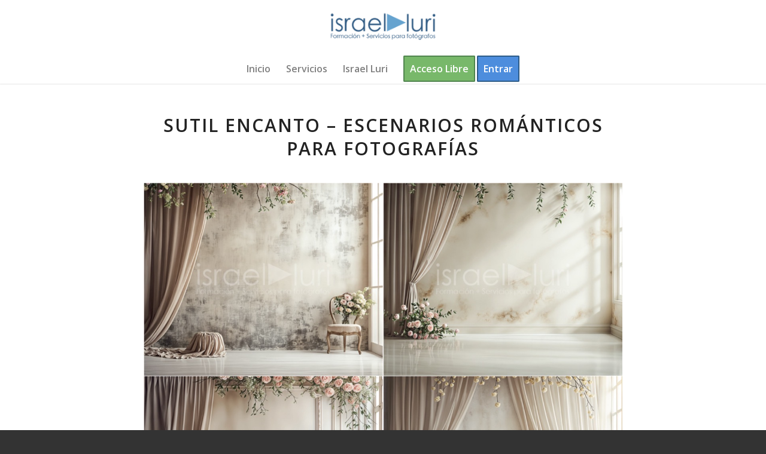

--- FILE ---
content_type: application/javascript
request_url: https://israelluri.com/wp-content/plugins/goodmeet-pro/assets/js/frontend-pro.js?ver=1.0.1
body_size: 1786
content:
window.$ = window.$ || jQuery;

const GoodmeetProFrontend = {
    init() {
        this.bindEvents();
    },
    bindEvents() {
        $('#goodmeet_attendee_registration_form').submit(this.handleRegistrationFormSubmission);
        $('#goodmeet_attendee_login_form').submit(this.handleMeetingLoginFormSubmission);
        $('.goodmeet-form-error-message').remove();
    },
    handleRegistrationFormSubmission(event) {
        // Prevent the default form submission
        event.preventDefault();

        // Remove any existing error messages
        $('.goodmeet-form-error-message').remove();

        // Get form data
        var name = $('#goodmeet_meeting_rname').val().trim();
        var email = $('#goodmeet_meeting_remail').val().trim();

        // Validate form data
        var isValid = true;

        if (name === '') {
            // Display error message for empty name
            $('#goodmeet_meeting_rname').after('<p class="goodmeet-form-error-message">Name field cannot be empty</p>');
            isValid = false;
        }

        if (email === '') {
            // Display error message for empty email
            $('#goodmeet_meeting_remail').after('<p class="goodmeet-form-error-message">Email field cannot be empty</p>');
            isValid = false;
        } else if (!GoodmeetProFrontend.isEmail(email)) { // Use GoodmeetProFrontend.isEmail instead of this.isEmail
            // Display error message for invalid email format
            $('#goodmeet_meeting_remail').after('<p class="goodmeet-form-error-message">Please enter a valid email address</p>');
            isValid = false;
        }

        // If form data is not valid, stop execution
        if (!isValid) {
            return;
        }

        // If form data is valid, proceed with AJAX request
        var formData = {
            action: 'register_to_meeting',
            post_id: $('#goodmeet_attendee_registration_form .post_id').val(),
            nonce: $('#goodmeet_attendee_registration_form .nonce').val(),
            meeting_rname: name,
            meeting_remail: email
        };

        // AJAX request
        $.ajax({
            type: 'POST',
            url: goodmeet_frontend_params.ajax_url,
            data: formData,
            success: function (response) {
                // Handle success response
                if (response.success) {
                    // Handle success response
                    if (response.data === 'registration_successful') {
                        // Remove any previously appended error messages
                        $('.goodmeet-form-error-message').remove();
                        
                        // Display success message
                        $('#goodmeet_attendee_registration_form').prepend('<p class="goodmeet_form_success-message">Registration successful. Credentials sent to your email.</p>');
                        // You can perform further actions here, like showing a success message
                    } else if (response.data === 'already_registered') {
                        // Remove any previously appended success messages
                        $('.goodmeet_form_success-message').remove();
                        
                        // Display error message for email already registered
                        $('#goodmeet_attendee_registration_form').prepend('<p class="goodmeet-form-error-message top">Email already registered</p>');
                    }
                                    
                }
            },
            error: function (xhr, status, error) {
                // Handle error response
                console.error(xhr.responseText);
                // You can display an error message to the user
            }
        });
    },
    handleMeetingLoginFormSubmission(event) {
        // Prevent the default form submission
        event.preventDefault();

        // Remove any existing error messages
        $('.goodmeet-form-error-message').remove();

        // Get form data
        var email = $('#goodmeet_attendee_login_form #goodmeet_meeting_email').val().trim();
        var password = $('#goodmeet_attendee_login_form #goodmeet_meeting_password').val().trim();

        // Validate form data
        var isValid = true;

        if (email === '') {
            // Display error message for empty email
            $('#goodmeet_attendee_login_form #goodmeet_meeting_email').after('<p class="goodmeet-form-error-message">Email field cannot be empty</p>');
            isValid = false;
        }

        if (password === '') {
            // Display error message for empty password
            $('#goodmeet_attendee_login_form #goodmeet_meeting_password').after('<p class="goodmeet-form-error-message">Password field cannot be empty</p>');
            isValid = false;
        }

        // If form data is not valid, stop execution
        if (!isValid) {
            return;
        }

        // If form data is valid, proceed with AJAX request
        var formData = {
            action: 'goodmeet_login_to_meeting',
            nonce: $('#goodmeet_attendee_login_form .nonce').val(),
            post_id: $('#goodmeet_attendee_login_form .post_id').val(),
            meeting_email: email,
            meeting_password: password
        };

        // AJAX request
        $.ajax({
            type: 'POST',
            url: goodmeet_frontend_params.ajax_url,
            data: formData,
            success: function(response) {
                // Handle success response
                if (response.data === 'email_not_found') {
                    $('#goodmeet_attendee_login_form').prepend('<p class="goodmeet-form-error-message top">Invalid email or password</p>');
                } else if (response.data === 'incorrect_password') {
                    // Display error message for login failure
                    $('#goodmeet_attendee_login_form').prepend('<p class="goodmeet-form-error-message top">Invalid password</p>');
                } else if (response.data === 'login_successful') {
                    location.reload();
                }
            },
            error: function(xhr, status, error) {
                // Handle error response
                console.error(xhr.responseText);
                // You can display an error message to the user
            }
        });
    },
    isEmail(email) {
        var regex = /^([a-zA-Z0-9_.+-])+\@(([a-zA-Z0-9-])+\.)+([a-zA-Z0-9]{2,4})+$/;
        return regex.test(email);
    }

};

// Meeting Platform Module
var MeetingPlatformModule = (function() {
    var defaultPlatform = 'jitsi_meet';

    function init() {
        if (!$('#_goodmeet_meeting_platform').val()) {
            $('#_goodmeet_meeting_platform').val(defaultPlatform);
        }
        toggleMeetingHostFields();
        bindEvents();
    }

    function toggleMeetingHostFields() {
        var selectedPlatform = $('#_goodmeet_meeting_platform').val();
        hideAllFields();

        if (selectedPlatform === 'zoom') {
            showZoomFields();
        } else if (selectedPlatform === 'jitsi_meet') {
            showJitsiFields();
        }
    }

    function hideAllFields() {
        $('._goodmeet_zoom_meeting_host_field, ._goodmeet_booking_join_before_host_field, ._goodmeet_zoom_enforce_login_field').hide();
        $('._goodmeet_booking_meeting_host_field').hide();
    }

    function showZoomFields() {
        $('._goodmeet_zoom_meeting_host_field, ._goodmeet_booking_join_before_host_field, ._goodmeet_zoom_enforce_login_field').show();
    }

    function showJitsiFields() {
        $('._goodmeet_booking_meeting_host_field').show();
    }

    function bindEvents() {
        $('#_goodmeet_meeting_platform').change(function() {
            console.log('dffdf');
            toggleMeetingHostFields();
        });
    }

    return {
        init: init
    };
})();

$(document).ready(function () {
    GoodmeetProFrontend.init();
    MeetingPlatformModule.init();
});

//Dokan && MultivendorX meeting product 
;(function($){
    $('body').on('change', 'input[type=checkbox]#goodmeet_connect_as_product', function(){
        if( $(this).is(':checked') ){
            $('.goodmeet-dokan-meeting-select-wrapper').show();
            $('.goodmeet-multivendorX-meeting-select-wrapper').show();

        } else{
            $('.goodmeet-dokan-meeting-select-wrapper').hide();
            $('.goodmeet-multivendorX-meeting-select-wrapper').hide();
        }
    });
 
})(jQuery);


--- FILE ---
content_type: application/javascript
request_url: https://israelluri.com/wp-content/plugins/goodmeet/assets/js/frontend.js?ver=1.1.6
body_size: 1908
content:
window.$ = window.$ || jQuery;

const GoodmeetFrontend = {
    init() {
        this.bindEvents();
        this.changetime();
    },
    bindEvents() {
        $(document).on('click', '.goodmeet-meeting-status', this.handleMeetingStatusButtonClick);
    },

    changetime() {
        // Get user's timezone using Intl
        const timezone = Intl.DateTimeFormat().resolvedOptions().timeZone;

        // Handle the special case
        const user_timezone = timezone === "Asia/Katmandu" ? "Asia/Kathmandu" : timezone;
    
        const $meetingWrapper = $(".goodmeet-wrapper");
    
        if ($meetingWrapper.length) {
            // Extract data attributes
            const originalTime = $meetingWrapper.data("goodmeet-starttime");
            const originalTimezone = $meetingWrapper.data("goodmeet_timezone");
            const meetingTitle = $meetingWrapper.data("goodmeet-title");
            const meetingPermalink = $meetingWrapper.data("goodmeet-permalilk");
            const enableUserZone = $meetingWrapper.data("goodmeet-enable-user-zone");

            if (enableUserZone) {
                if (!originalTime || !originalTimezone) {
                    console.error("Error: Missing required data attributes.");
                    return;
                }
    
                // Parse original time
                const originalDate = new Date(originalTime);
                if (isNaN(originalDate)) {
                    console.error("Error: Invalid date format! Check the input.");
                    return;
                }
    
                // Format the date in user's timezone
                const dateFormatter = new Intl.DateTimeFormat('en-US', {
                    timeZone: user_timezone,
                    weekday: 'long',
                    year: 'numeric',
                    month: 'long',
                    day: 'numeric',
                    hour: 'numeric',
                    minute: 'numeric',
                    hour12: true
                });
    
                const timeFormatter = new Intl.DateTimeFormat('en-US', {
                    timeZone: user_timezone,
                    hour: 'numeric',
                    minute: 'numeric',
                    hour12: true
                });
    
                const dayFormatter = new Intl.DateTimeFormat('en-US', {
                    timeZone: user_timezone,
                    weekday: 'long'
                });
    
                const convertedTime = dateFormatter.format(originalDate);
                const onlyTime = timeFormatter.format(originalDate);
                const dayName = dayFormatter.format(originalDate);
    
                // Update Recurring time
                const timeRecurring = $(".goodmeet-retime");
                if (timeRecurring.length) {
                    timeRecurring.text(onlyTime);
                }
    
                // Update recurring day
                const dayRecurring = $(".goodmeet-reday");
                if (dayRecurring.length) {
                    dayRecurring.each(function () {
                        const currentText = $(this).text();
                        const updatedText = currentText.replace(/\b(on\s+\w+)\b/, "on " + dayName);
                        $(this).text(updatedText);
                    });
                }
    
                // Update time & timezone elements
                const $timeElement = $(".mhbu-tm");
                if ($timeElement.length) {
                    $timeElement.text(convertedTime);
                }
    
                const $timezoneElement = $(".goodmeet-tz");
                if ($timezoneElement.length) {
                    $timezoneElement.text(user_timezone);
                }
    
                // Handle duration and end time
                const $durationElement = $(".goodmeet-duration");
                const endDate = new Date(originalDate);
    
                let hours = 2; // Default to 2 hours
                let minutes = 0;
    
                if ($durationElement.length) {
                    const durationText = $durationElement.text().trim();
                    const hoursMatch = durationText.match(/(\d+)\s*hour/);
                    const minutesMatch = durationText.match(/(\d+)\s*minute/);
    
                    hours = hoursMatch ? parseInt(hoursMatch[1]) : 0;
                    minutes = minutesMatch ? parseInt(minutesMatch[1]) : 0;
                }
    
                endDate.setHours(endDate.getHours() + hours);
                endDate.setMinutes(endDate.getMinutes() + minutes);
    
                // Format times for Google Calendar URL
                const formatForCalendar = (date) => {
                    return date.toISOString().replace(/-|:|\.\d+/g, "");
                };
    
                const start_time_utc = formatForCalendar(originalDate);
                const end_time_utc = formatForCalendar(endDate);
    
                // Update Google Calendar button
                const $calendarButton = $(".goodmeet-add-to-calendar-btn");
                if ($calendarButton.length) {
                    const calendar_url = `https://www.google.com/calendar/render?action=TEMPLATE&text=${encodeURIComponent(meetingTitle)}&dates=${start_time_utc}/${end_time_utc}&details=${encodeURIComponent('Join the meeting: ' + meetingPermalink)}&ctz=${encodeURIComponent(user_timezone)}`;
                    $calendarButton.attr("href", calendar_url);
                }
            }
        }
    },
    handleMeetingStatusButtonClick() {
        const meetingId = $(this).data('meeting-id');
        const postId = $(this).data('post-id');
        const meetingStatus = $(this).data('meeting-status');
        GoodmeetFrontend.sendMeetingStatusData(meetingId, postId, meetingStatus);
    },
    sendMeetingStatusData(meetingId, postId, meetingStatus) {
        if (meetingStatus === 'end') {
            // Display a confirmation alert
            if (confirm( goodmeetMeetingsData.strings.are_you_sure_you_want_to_end )) {
                // If user confirms, proceed with AJAX request
                sendAjaxRequest();
            }
        } else {
            // If meeting status is not 'end', proceed with AJAX request directly
            sendAjaxRequest();
        }

        if (meetingStatus === 'start') {
            // Display a confirmation alert
            if (confirm( goodmeetMeetingsData.strings.are_you_sure_you_want_to_start )) {
                // If user confirms, proceed with AJAX request
                sendAjaxRequest();
            }
        } else {
            // If meeting status is not 'end', proceed with AJAX request directly
            sendAjaxRequest();
        }

        function sendAjaxRequest() {
            $.ajax({
                url: goodmeet_frontend_params.ajax_url,
                type: 'POST',
                data: {
                    action: 'goodmeet_meeting_action',
                    nonce: goodmeet_frontend_params.nonce,
                    meeting_id: meetingId,
                    post_id: postId,
                    meeting_status: meetingStatus
                },
                success: function (response) {
                    // Reload the page upon successful response
                    if (response.success) {
                        location.reload();
                    }
                },
                error: function (xhr, status, error) {
                    console.error(xhr.responseText);
                }
            });
        }
    },
   
};

$(document).ready(function () {
    GoodmeetFrontend.init();
});
